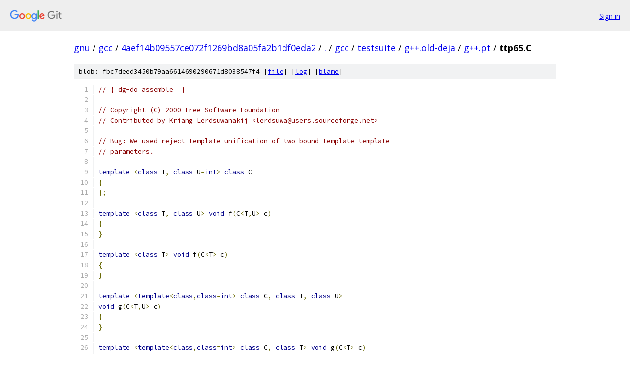

--- FILE ---
content_type: text/html; charset=utf-8
request_url: https://gnu.googlesource.com/gcc/+/4aef14b09557ce072f1269bd8a05fa2b1df0eda2/gcc/testsuite/g++.old-deja/g++.pt/ttp65.C
body_size: 1599
content:
<!DOCTYPE html><html lang="en"><head><meta charset="utf-8"><meta name="viewport" content="width=device-width, initial-scale=1"><title>gcc/testsuite/g++.old-deja/g++.pt/ttp65.C - gcc - Git at Google</title><link rel="stylesheet" type="text/css" href="/+static/base.css"><link rel="stylesheet" type="text/css" href="/+static/prettify/prettify.css"><!-- default customHeadTagPart --></head><body class="Site"><header class="Site-header"><div class="Header"><a class="Header-image" href="/"><img src="//www.gstatic.com/images/branding/lockups/2x/lockup_git_color_108x24dp.png" width="108" height="24" alt="Google Git"></a><div class="Header-menu"> <a class="Header-menuItem" href="https://accounts.google.com/AccountChooser?faa=1&amp;continue=https://gnu.googlesource.com/login/gcc/%2B/4aef14b09557ce072f1269bd8a05fa2b1df0eda2/gcc/testsuite/g%2B%2B.old-deja/g%2B%2B.pt/ttp65.C">Sign in</a> </div></div></header><div class="Site-content"><div class="Container "><div class="Breadcrumbs"><a class="Breadcrumbs-crumb" href="/?format=HTML">gnu</a> / <a class="Breadcrumbs-crumb" href="/gcc/">gcc</a> / <a class="Breadcrumbs-crumb" href="/gcc/+/4aef14b09557ce072f1269bd8a05fa2b1df0eda2">4aef14b09557ce072f1269bd8a05fa2b1df0eda2</a> / <a class="Breadcrumbs-crumb" href="/gcc/+/4aef14b09557ce072f1269bd8a05fa2b1df0eda2/">.</a> / <a class="Breadcrumbs-crumb" href="/gcc/+/4aef14b09557ce072f1269bd8a05fa2b1df0eda2/gcc">gcc</a> / <a class="Breadcrumbs-crumb" href="/gcc/+/4aef14b09557ce072f1269bd8a05fa2b1df0eda2/gcc/testsuite">testsuite</a> / <a class="Breadcrumbs-crumb" href="/gcc/+/4aef14b09557ce072f1269bd8a05fa2b1df0eda2/gcc/testsuite/g++.old-deja">g++.old-deja</a> / <a class="Breadcrumbs-crumb" href="/gcc/+/4aef14b09557ce072f1269bd8a05fa2b1df0eda2/gcc/testsuite/g++.old-deja/g++.pt">g++.pt</a> / <span class="Breadcrumbs-crumb">ttp65.C</span></div><div class="u-sha1 u-monospace BlobSha1">blob: fbc7deed3450b79aa6614690290671d8038547f4 [<a href="/gcc/+/4aef14b09557ce072f1269bd8a05fa2b1df0eda2/gcc/testsuite/g++.old-deja/g++.pt/ttp65.C">file</a>] [<a href="/gcc/+log/4aef14b09557ce072f1269bd8a05fa2b1df0eda2/gcc/testsuite/g++.old-deja/g++.pt/ttp65.C">log</a>] [<a href="/gcc/+blame/4aef14b09557ce072f1269bd8a05fa2b1df0eda2/gcc/testsuite/g++.old-deja/g++.pt/ttp65.C">blame</a>]</div><table class="FileContents"><tr class="u-pre u-monospace FileContents-line"><td class="u-lineNum u-noSelect FileContents-lineNum" data-line-number="1"></td><td class="FileContents-lineContents" id="1"><span class="com">// { dg-do assemble  }</span></td></tr><tr class="u-pre u-monospace FileContents-line"><td class="u-lineNum u-noSelect FileContents-lineNum" data-line-number="2"></td><td class="FileContents-lineContents" id="2"></td></tr><tr class="u-pre u-monospace FileContents-line"><td class="u-lineNum u-noSelect FileContents-lineNum" data-line-number="3"></td><td class="FileContents-lineContents" id="3"><span class="com">// Copyright (C) 2000 Free Software Foundation</span></td></tr><tr class="u-pre u-monospace FileContents-line"><td class="u-lineNum u-noSelect FileContents-lineNum" data-line-number="4"></td><td class="FileContents-lineContents" id="4"><span class="com">// Contributed by Kriang Lerdsuwanakij &lt;lerdsuwa@users.sourceforge.net&gt;</span></td></tr><tr class="u-pre u-monospace FileContents-line"><td class="u-lineNum u-noSelect FileContents-lineNum" data-line-number="5"></td><td class="FileContents-lineContents" id="5"></td></tr><tr class="u-pre u-monospace FileContents-line"><td class="u-lineNum u-noSelect FileContents-lineNum" data-line-number="6"></td><td class="FileContents-lineContents" id="6"><span class="com">// Bug: We used reject template unification of two bound template template</span></td></tr><tr class="u-pre u-monospace FileContents-line"><td class="u-lineNum u-noSelect FileContents-lineNum" data-line-number="7"></td><td class="FileContents-lineContents" id="7"><span class="com">// parameters.</span></td></tr><tr class="u-pre u-monospace FileContents-line"><td class="u-lineNum u-noSelect FileContents-lineNum" data-line-number="8"></td><td class="FileContents-lineContents" id="8"></td></tr><tr class="u-pre u-monospace FileContents-line"><td class="u-lineNum u-noSelect FileContents-lineNum" data-line-number="9"></td><td class="FileContents-lineContents" id="9"><span class="kwd">template</span><span class="pln"> </span><span class="pun">&lt;</span><span class="kwd">class</span><span class="pln"> T</span><span class="pun">,</span><span class="pln"> </span><span class="kwd">class</span><span class="pln"> U</span><span class="pun">=</span><span class="kwd">int</span><span class="pun">&gt;</span><span class="pln"> </span><span class="kwd">class</span><span class="pln"> C</span></td></tr><tr class="u-pre u-monospace FileContents-line"><td class="u-lineNum u-noSelect FileContents-lineNum" data-line-number="10"></td><td class="FileContents-lineContents" id="10"><span class="pun">{</span></td></tr><tr class="u-pre u-monospace FileContents-line"><td class="u-lineNum u-noSelect FileContents-lineNum" data-line-number="11"></td><td class="FileContents-lineContents" id="11"><span class="pun">};</span></td></tr><tr class="u-pre u-monospace FileContents-line"><td class="u-lineNum u-noSelect FileContents-lineNum" data-line-number="12"></td><td class="FileContents-lineContents" id="12"></td></tr><tr class="u-pre u-monospace FileContents-line"><td class="u-lineNum u-noSelect FileContents-lineNum" data-line-number="13"></td><td class="FileContents-lineContents" id="13"><span class="kwd">template</span><span class="pln"> </span><span class="pun">&lt;</span><span class="kwd">class</span><span class="pln"> T</span><span class="pun">,</span><span class="pln"> </span><span class="kwd">class</span><span class="pln"> U</span><span class="pun">&gt;</span><span class="pln"> </span><span class="kwd">void</span><span class="pln"> f</span><span class="pun">(</span><span class="pln">C</span><span class="pun">&lt;</span><span class="pln">T</span><span class="pun">,</span><span class="pln">U</span><span class="pun">&gt;</span><span class="pln"> c</span><span class="pun">)</span></td></tr><tr class="u-pre u-monospace FileContents-line"><td class="u-lineNum u-noSelect FileContents-lineNum" data-line-number="14"></td><td class="FileContents-lineContents" id="14"><span class="pun">{</span></td></tr><tr class="u-pre u-monospace FileContents-line"><td class="u-lineNum u-noSelect FileContents-lineNum" data-line-number="15"></td><td class="FileContents-lineContents" id="15"><span class="pun">}</span></td></tr><tr class="u-pre u-monospace FileContents-line"><td class="u-lineNum u-noSelect FileContents-lineNum" data-line-number="16"></td><td class="FileContents-lineContents" id="16"></td></tr><tr class="u-pre u-monospace FileContents-line"><td class="u-lineNum u-noSelect FileContents-lineNum" data-line-number="17"></td><td class="FileContents-lineContents" id="17"><span class="kwd">template</span><span class="pln"> </span><span class="pun">&lt;</span><span class="kwd">class</span><span class="pln"> T</span><span class="pun">&gt;</span><span class="pln"> </span><span class="kwd">void</span><span class="pln"> f</span><span class="pun">(</span><span class="pln">C</span><span class="pun">&lt;</span><span class="pln">T</span><span class="pun">&gt;</span><span class="pln"> c</span><span class="pun">)</span></td></tr><tr class="u-pre u-monospace FileContents-line"><td class="u-lineNum u-noSelect FileContents-lineNum" data-line-number="18"></td><td class="FileContents-lineContents" id="18"><span class="pun">{</span></td></tr><tr class="u-pre u-monospace FileContents-line"><td class="u-lineNum u-noSelect FileContents-lineNum" data-line-number="19"></td><td class="FileContents-lineContents" id="19"><span class="pun">}</span></td></tr><tr class="u-pre u-monospace FileContents-line"><td class="u-lineNum u-noSelect FileContents-lineNum" data-line-number="20"></td><td class="FileContents-lineContents" id="20"></td></tr><tr class="u-pre u-monospace FileContents-line"><td class="u-lineNum u-noSelect FileContents-lineNum" data-line-number="21"></td><td class="FileContents-lineContents" id="21"><span class="kwd">template</span><span class="pln"> </span><span class="pun">&lt;</span><span class="kwd">template</span><span class="pun">&lt;</span><span class="kwd">class</span><span class="pun">,</span><span class="kwd">class</span><span class="pun">=</span><span class="kwd">int</span><span class="pun">&gt;</span><span class="pln"> </span><span class="kwd">class</span><span class="pln"> C</span><span class="pun">,</span><span class="pln"> </span><span class="kwd">class</span><span class="pln"> T</span><span class="pun">,</span><span class="pln"> </span><span class="kwd">class</span><span class="pln"> U</span><span class="pun">&gt;</span></td></tr><tr class="u-pre u-monospace FileContents-line"><td class="u-lineNum u-noSelect FileContents-lineNum" data-line-number="22"></td><td class="FileContents-lineContents" id="22"><span class="kwd">void</span><span class="pln"> g</span><span class="pun">(</span><span class="pln">C</span><span class="pun">&lt;</span><span class="pln">T</span><span class="pun">,</span><span class="pln">U</span><span class="pun">&gt;</span><span class="pln"> c</span><span class="pun">)</span></td></tr><tr class="u-pre u-monospace FileContents-line"><td class="u-lineNum u-noSelect FileContents-lineNum" data-line-number="23"></td><td class="FileContents-lineContents" id="23"><span class="pun">{</span></td></tr><tr class="u-pre u-monospace FileContents-line"><td class="u-lineNum u-noSelect FileContents-lineNum" data-line-number="24"></td><td class="FileContents-lineContents" id="24"><span class="pun">}</span></td></tr><tr class="u-pre u-monospace FileContents-line"><td class="u-lineNum u-noSelect FileContents-lineNum" data-line-number="25"></td><td class="FileContents-lineContents" id="25"></td></tr><tr class="u-pre u-monospace FileContents-line"><td class="u-lineNum u-noSelect FileContents-lineNum" data-line-number="26"></td><td class="FileContents-lineContents" id="26"><span class="kwd">template</span><span class="pln"> </span><span class="pun">&lt;</span><span class="kwd">template</span><span class="pun">&lt;</span><span class="kwd">class</span><span class="pun">,</span><span class="kwd">class</span><span class="pun">=</span><span class="kwd">int</span><span class="pun">&gt;</span><span class="pln"> </span><span class="kwd">class</span><span class="pln"> C</span><span class="pun">,</span><span class="pln"> </span><span class="kwd">class</span><span class="pln"> T</span><span class="pun">&gt;</span><span class="pln"> </span><span class="kwd">void</span><span class="pln"> g</span><span class="pun">(</span><span class="pln">C</span><span class="pun">&lt;</span><span class="pln">T</span><span class="pun">&gt;</span><span class="pln"> c</span><span class="pun">)</span></td></tr><tr class="u-pre u-monospace FileContents-line"><td class="u-lineNum u-noSelect FileContents-lineNum" data-line-number="27"></td><td class="FileContents-lineContents" id="27"><span class="pun">{</span></td></tr><tr class="u-pre u-monospace FileContents-line"><td class="u-lineNum u-noSelect FileContents-lineNum" data-line-number="28"></td><td class="FileContents-lineContents" id="28"><span class="pun">}</span></td></tr><tr class="u-pre u-monospace FileContents-line"><td class="u-lineNum u-noSelect FileContents-lineNum" data-line-number="29"></td><td class="FileContents-lineContents" id="29"></td></tr><tr class="u-pre u-monospace FileContents-line"><td class="u-lineNum u-noSelect FileContents-lineNum" data-line-number="30"></td><td class="FileContents-lineContents" id="30"><span class="kwd">int</span><span class="pln"> main</span><span class="pun">()</span></td></tr><tr class="u-pre u-monospace FileContents-line"><td class="u-lineNum u-noSelect FileContents-lineNum" data-line-number="31"></td><td class="FileContents-lineContents" id="31"><span class="pun">{</span></td></tr><tr class="u-pre u-monospace FileContents-line"><td class="u-lineNum u-noSelect FileContents-lineNum" data-line-number="32"></td><td class="FileContents-lineContents" id="32"><span class="pln">  C</span><span class="pun">&lt;</span><span class="kwd">int</span><span class="pun">,</span><span class="kwd">char</span><span class="pun">&gt;</span><span class="pln"> c1</span><span class="pun">;</span></td></tr><tr class="u-pre u-monospace FileContents-line"><td class="u-lineNum u-noSelect FileContents-lineNum" data-line-number="33"></td><td class="FileContents-lineContents" id="33"><span class="pln">  f</span><span class="pun">(</span><span class="pln">c1</span><span class="pun">);</span></td></tr><tr class="u-pre u-monospace FileContents-line"><td class="u-lineNum u-noSelect FileContents-lineNum" data-line-number="34"></td><td class="FileContents-lineContents" id="34"><span class="pln">  g</span><span class="pun">(</span><span class="pln">c1</span><span class="pun">);</span></td></tr><tr class="u-pre u-monospace FileContents-line"><td class="u-lineNum u-noSelect FileContents-lineNum" data-line-number="35"></td><td class="FileContents-lineContents" id="35"><span class="pln">  C</span><span class="pun">&lt;</span><span class="kwd">int</span><span class="pun">,</span><span class="kwd">int</span><span class="pun">&gt;</span><span class="pln"> c2</span><span class="pun">;</span></td></tr><tr class="u-pre u-monospace FileContents-line"><td class="u-lineNum u-noSelect FileContents-lineNum" data-line-number="36"></td><td class="FileContents-lineContents" id="36"><span class="pln">  f</span><span class="pun">(</span><span class="pln">c2</span><span class="pun">);</span></td></tr><tr class="u-pre u-monospace FileContents-line"><td class="u-lineNum u-noSelect FileContents-lineNum" data-line-number="37"></td><td class="FileContents-lineContents" id="37"><span class="pln">  g</span><span class="pun">(</span><span class="pln">c2</span><span class="pun">);</span></td></tr><tr class="u-pre u-monospace FileContents-line"><td class="u-lineNum u-noSelect FileContents-lineNum" data-line-number="38"></td><td class="FileContents-lineContents" id="38"><span class="pun">}</span></td></tr></table><script nonce="PDd1trWeKHGCZQlfSNp15w">for (let lineNumEl of document.querySelectorAll('td.u-lineNum')) {lineNumEl.onclick = () => {window.location.hash = `#${lineNumEl.getAttribute('data-line-number')}`;};}</script></div> <!-- Container --></div> <!-- Site-content --><footer class="Site-footer"><div class="Footer"><span class="Footer-poweredBy">Powered by <a href="https://gerrit.googlesource.com/gitiles/">Gitiles</a>| <a href="https://policies.google.com/privacy">Privacy</a>| <a href="https://policies.google.com/terms">Terms</a></span><span class="Footer-formats"><a class="u-monospace Footer-formatsItem" href="?format=TEXT">txt</a> <a class="u-monospace Footer-formatsItem" href="?format=JSON">json</a></span></div></footer></body></html>